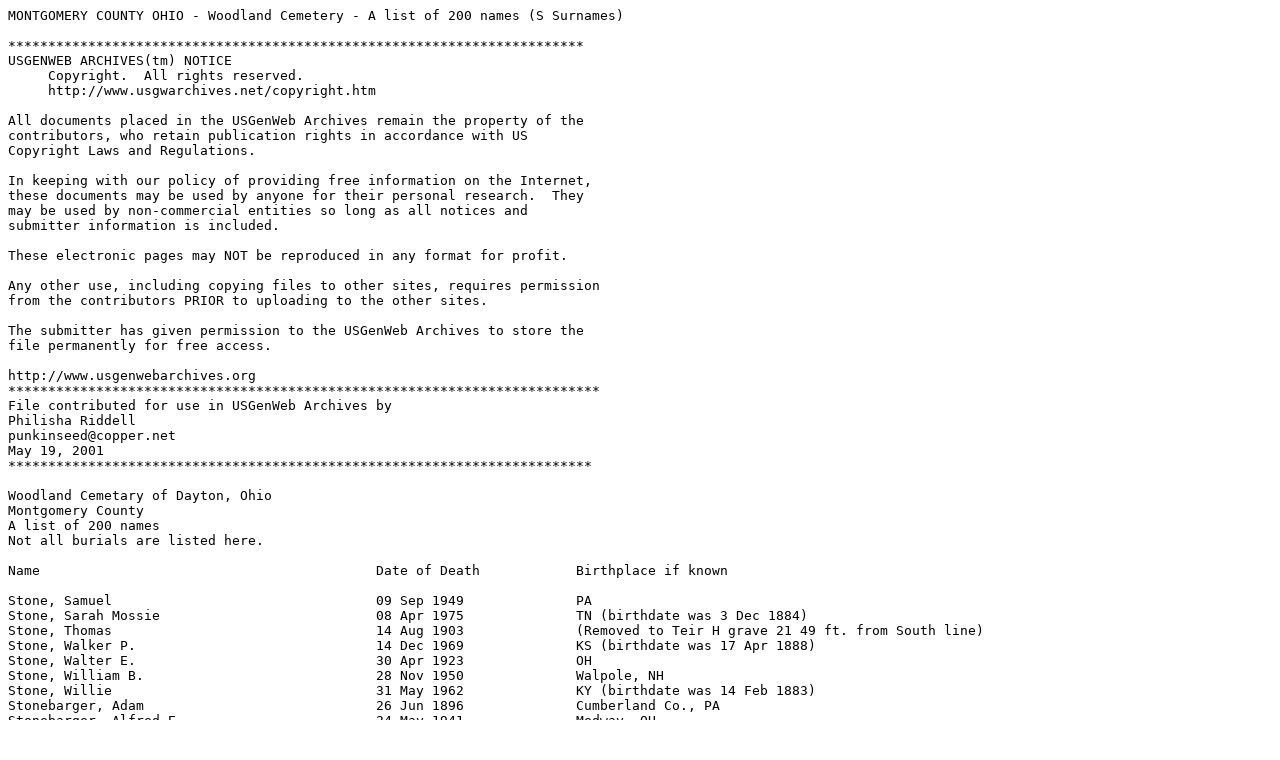

--- FILE ---
content_type: text/plain
request_url: http://files.usgwarchives.net/oh/montgomery/cemeteries/woodland.txt
body_size: 4706
content:
MONTGOMERY COUNTY OHIO - Woodland Cemetery - A list of 200 names (S Surnames)

************************************************************************
USGENWEB ARCHIVES(tm) NOTICE
     Copyright.  All rights reserved.  
     http://www.usgwarchives.net/copyright.htm

All documents placed in the USGenWeb Archives remain the property of the 
contributors, who retain publication rights in accordance with US 
Copyright Laws and Regulations.

In keeping with our policy of providing free information on the Internet, 
these documents may be used by anyone for their personal research.  They 
may be used by non-commercial entities so long as all notices and 
submitter information is included.

These electronic pages may NOT be reproduced in any format for profit.

Any other use, including copying files to other sites, requires permission 
from the contributors PRIOR to uploading to the other sites.

The submitter has given permission to the USGenWeb Archives to store the 
file permanently for free access.

http://www.usgenwebarchives.org     
**************************************************************************
File contributed for use in USGenWeb Archives by 
Philisha Riddell 
punkinseed@copper.net
May 19, 2001
*************************************************************************

Woodland Cemetary of Dayton, Ohio 
Montgomery County
A list of 200 names
Not all burials are listed here.

Name                                          Date of Death            Birthplace if known                                                 
                                                                                                                                           
Stone, Samuel                                 09 Sep 1949              PA                                                                  
Stone, Sarah Mossie                           08 Apr 1975              TN (birthdate was 3 Dec 1884)                                       
Stone, Thomas                                 14 Aug 1903              (Removed to Teir H grave 21 49 ft. from South line)                 
Stone, Walker P.                              14 Dec 1969              KS (birthdate was 17 Apr 1888)                                      
Stone, Walter E.                              30 Apr 1923              OH                                                                  
Stone, William B.                             28 Nov 1950              Walpole, NH                                                        
Stone, Willie                                 31 May 1962              KY (birthdate was 14 Feb 1883)                                      
Stonebarger, Adam                             26 Jun 1896              Cumberland Co., PA                                                 
Stonebarger, Alfred E.                        24 May 1941              Medway, OH                                                         
Stonebarger, Angeline                         08 Aug 1953              Dayton, OH                                                         
Stonebarger, Charles W.                       03 Dec 1991              OH (birthdate was 9 Jun 1903)                                       
Stonebarger, Elizabeth T.                     22 Jan 1905              Fairfield, OH                                                      
Stonebarger, Euphemia C.                      08 Sep 1948              Miamisburg, OH                                                     
Stonebarger, Florence L.                      19 Dec 1953              Tipp City, OH (birthdate was 8 Jul 1859)                           
Stonebarger, Ruth C.                          05 Apr 1970              Dayton, OH (birthdate was 23 Mar 1904)                             
Stonebarger, Ruth M.                          30 Jun 1987              OH (birthdate was 17 Nov 1904)                                      
Stonebarger, William L. Jr.                   23 Jan 1929              Medway, OH                                                         
Stonebarger, William L. Sr.                   10 Dec 1928              Osborn, OH                                                         
Stoneberger, Elizabeth                        30 Apr 1860              Cumberland Co., PA                                                 
Stoneberger, Mary J.                          06 Nov 1851              Dayton, OH                                                         
Stoneberger, Infant of Owen                   31 Mar 1854              Dayton, OH                                                         
Stoneberger, Peter                            10 Sep 1850              Cumberland Co., PA                                                 
Stoneberger, Rebecca                          26 Apr 1854              NJ                                                                  
Stonebraker, Martha                           06 Apr 1927              OH                                                                  
Stoneking, William                            24 Oct 1982              West Virginia (birthdate was 1 May 1909)                            
Stoner, Anna                                  10 Apr 1859              Dayton, OH                                                         
Stoner, Infant of Arthur                      23 Apr 1933              Dayton, OH                                                         
Stoner, Arthur E.                             03 Dec 1982              Dayton, OH (birthdate was 20 Jun 1893)                             
Stoner, Benjamin F.                           20 Apr 1911              Warren, OH                                                         
Stoner, Delmar C.                             25 Mar 1989              OH (birthdate was 15 Jun 1906)                                      
Stoner, Florence P.                           30 Dec 1970              Dayton, OH (birthdate was 10 Mar 1907)                             
Stoner, Infant of Grover                      07 Dec 1917              Dayton, OH                                                         
Stoner, Henry D.                              25 Jul 1860              Dayton, OH                                                         
Stoner, Howard D.                             06 Dec 1986              Trotwood, OH (birthdate was 6 May 1915)                            
Stoner, John F.                               06 Oct 1939              Augusta Co., VA                                                    
Stoner, Laurice A.                            24 Mar 1981              Dayton, OH (birthdate was 26 Dec 1930)                             
Stoner, Louisa A.                             25 Feb 1926              OH                                                                  
Stoner, Lydia                                 21 Mar 1910              PA                                                                  
Stoner, Lydia M.                              07 Mar 1959              Nashville, TN (birthdate was 6 Jul 1878)                           
Stonerock, Earl                               22 Mar 1920              Dayton, OH                                                         
Stonerock, Israel                             13 Dec 1919              OH                                                                  
Stonerock, Harold F.                          07 Oct 1990              OH (birthdate was 24 Feb 1920)                                      
Stonerock, Ray                                19 Dec 1918              Dayton, OH                                                         
Stoney, Vosilko                               11 Mar 1927              Macedonia                                                           
Stookey, Eleanor                              11 Mar 1975              OH (birthdate was 19 Oct 1902)                                      
Stookey, Kathryn L.                           24 Aug 1951              KY (birthdate was 26 Mar 1906)                                      
Stookey, Cecil W.                             buried 22 May 1998                                                                           
Stookey, Marcella                             buried 22 May 1998                                                                           
Stookey, Orie R.                              01 Nov 1970              Chillicothe, OH (birthdate was 10 Jan 1895)                        
Stookey, Paul A.                              31 Jan 1985              OH (birthdate was 20 Jul 1900)                                      
Stoops, Mary Ann                              21 Jan 1912              Canada                                                              
Stoppleman, Andrew G.                         27 May 1869              Dayton, OH                                                         
Stoppleman, Catharine                         05 May 1907              Dayton, OH                                                         
Stoppleman, Catharine                         18 Jul 1865              Dayton, OH                                                         
Stoppleman, Daniel W.                         06 Feb 1937              Dayton, OH                                                         
Stoppleman, Elizabeth M.                      25 Sep 1901              Dayton, OH                                                         
Stoppleman, Florence                          10 Sep 1886              Dayton, OH                                                         
Stoppleman, George Henry                      11 Mar 1910              Dayton, OH                                                         
Stoppleman, Helen Bernice                     24 Feb 1907              Dayton, OH                                                         
Stoppleman, John H.                           26 Nov 1897              Germany                                                             
Stoppleman, John Mark                         27 Feb 1910              Dayton, OH                                                         
Stoppleman, Margaret C.                       23 May 1929              Dayton, OH                                                         
Stoppleman, Margaret Schirmer                 30 Dec 1912              Wapoknetta (same as Wapokoneta, OH?)                               
Stoppleman, Peter H.                          14 Jul 1870              Dayton, OH                                                         
Storck, August H.                             05 Jun 1914              Dayton, OH                                                         
Storck, Carl                                  14 Mar 1950              Dayton, OH                                                         
Storck, Charles C.                            05 Feb 1935              Dayton, OH                                                         
Storck, Clara B.                              25 Dec 1925              OH                                                                  
Storck, Dennis J.                             20 Sep 1946              Dayton, OH                                                         
Storck, Edythe                                06 Apr 1975              Dayton, OH (birthdate was 21 Jul 1893)                             
Storck, Elleen                                19 Feb 1964              Dayton, OH (birthdate was 19 Jul 1918)                             
Storck, Florence E.                           30 Apr 1999              Dayton, OH (birthdate was 28 May 1910)                             
Storck, Florence L.                           19 Jun 1985              Dayton, OH (birthdate was 7 Jun 1887)                              
Storck, Fred W.                               17 Sep 1941              Dayton, OH                                                         
Storck, Henry                                 01 May 1906              Germany                                                             
Storck, Infant of Henry                       16 Mar 1902              Dayton, OH                                                         
Storck, Infant of H.                          19 Mar 1891              Dayton, OH                                                         
Storck, Henry George                          10 Sep 1917              Dayton, OH                                                         
Storck, Infant                                07 Aug 1953              Dayton, OH (birthdate 07 Aug 1953)                                 
Storck, John F.                               08 Jul 1938              Dayton, OH                                                         
Storck, Joseph A.                             07 Nov 1965              Dayton, OH (birthdate was 30 Nov 1882)                             
Storck, Louis W.                              10 Jan 1908              Dayton, OH                                                         
Storck, Margaret A.                           07 Sep 1943              Dayton, OH                                                         
Storck, Margaret K.                           07 Jul 1895              Germany                                                             
Storck, Mildred                               10 May 1960              Dayton, OH (birthdate was 20 Mar 1909)                             
Storck, Ruth J.                               05 Feb 1929              Springfield, OH                                                    
Storck, Thelma J.                             18 Mar 1994              Dayton, OH (birthdate was 22 Feb 1918)                             
Storck, Urban                                 07 Nov 1986              OH (birthdate was 8 Jun 1910)                                       
Storck, Wilhelmina                            01 Apr 1900              Germany                                                             
Storer, James W.                              28 Jul 1978              Jackson, OH (birthdate was 19 Jul 1932)                            
Storer, Ralph W.                              19 Jan 1965              Indiana (birthdate was 5 Sep 1893)                                  
Storey, Minnie L.                             30 Jul 1980              Temple, GA (birthdate was 21 Aug 1895)                             
Storey, Samuel                                13 Aug 1910              OH                                                                  
Storey, Sherman                               17 Jan 1950              Maysville, KY                                                      
Storey, Tennyson L.                           25 Sep 1975              Holly Springs, MS (birthdate was 10 Jul 1910)                      
Storie, Beulah                                08 Jun 1972              TN (birthdate was 17 Sep 1920)                                      
Storie, Hershel                               21 Jan 1993              TN (birthdate was 10 May 1917)                                      
Stork, Alvinia                                17 Nov 1857              Dayton, OH                                                         
Stork, Arlia                                  30 Jul 1917              Dayton, OH                                                         
Stork, Arthur W.                              06 Sep 1887              Dayton, OH ( Removed )                                             
Stork, Bertha                                 18 Mar 1886              Dayton, OH                                                         
Stork, Bertha Blank                           10 Dec 1929              Dayton, OH                                                         
Stork, Bertha F.                              09 Dec 1967              Dayton, OH (birthdate was 16 Jul 1887)                             
Stork, Blanche                                27 Nov 1891              PA                                                                  
Stork, Caroline H.                            19 Feb 1917              Germany                                                             
Stork, Infant of Chas.                        25 Nov 1891              Dayton, OH                                                         
Stork, Clarence                               11 Jan 1992              Dayton, OH (birthdate was 24 Jul 1892)                             
Stork, Edith Katherine                        29 Aug 1981              Dayton, OH (birthdate was 13 Nov 1888)                             
Stork, Edna E.                                17 Apr 1983              OH (birthdate was 24 Nov 1896)                                      
Stork, Elmer                                  17 Apr 1888              Dayton, OH                                                         
Stork, Ernestine                              21 Dec 1986              OH (birthdate was 16 Oct 1896)                                      
Stork, Flora C.                               31 Dec 1940              Dayton, OH                                                         
Stork, Fred L. Jr.                            13 Oct 1994              Dayton, OH (birthdate was 29 Oct 1890)                             
Stork, Frederick                              09 Apr 1911              Germany                                                             
Stork, Frederick L.                           26 Dec 1937              Dayton, OH                                                         
Stork, Frederick W.                           04 Sep 1916              Germany                                                             
Stork, Henry                                  01 Feb 1873              Dayton, OH                                                         
Stork, Henry A.                               25 Oct 1910              Germany                                                             
Stork, Lena                                   28 Apr 1941              Dayton, OH                                                         
Stork, Mary                                   08 Aug 1869              Dayton, OH                                                         
Stork, Mary E.                                23 Mar 1937              Dayton, OH                                                         
Stork, Minnie                                 22 May 1959              Dayton, OH (birthdate was 15 Jul 1877)                             
Stork, Oscar Hugo                             18 Feb 1987              OH (birthdate was 11 Nov 1894)                                      
Stormont, Evelyn Lovina                       09 Mar 1978              Dayton, OH (birthdate was 25 Sep 1904)                             
Stormont, Roger V.                            06 Apr 1968              OH (birthdate was 12 Aug 1906)                                      
Storms, Caroline W.                           07 Jan 1908              Washington Tp, OH                                                  
Storms, Daniel                                04 Apr 1865                                                                                  
Storms, Daniel J.                             17 Sep 1892              Franklin, OH                                                       
Storms, Ethel V.                              19 Dec 1892              Montgomery Co.,OH                                                  
Storms, Frederick E.                          05 Apr 1966              Norway (birthdate was 17 Sep 1906)                                  
Storms, Henry C.                              29 Jul 1883              Warren Co., OH                                                     
Storms, Mary                                  31 Aug 1855                                                                                  
Storms, Mary George                           25 Jan 1914              Dayton, OH                                                         
Storms, Mary J.                               05 Apr 1846              Franklin, OH                                                       
Storms, Milton G.                             02 Apr 1844              Franklin, OH                                                       
Storms, Sarah W.                              11 Mar 1897                                                                                  
Storms, William E.                            28 Mar 1918              Warren Co., OH                                                     
Storost, Busze                                31 May 1915              Germany                                                             
Storost, David                                25 Oct 1950              Germany                                                             
Storost, John                                 29 Oct 1935              Germany                                                             
Storost, Olga A.                              27 Feb 1963              Germany (birthdate was 19 Mar 1884)                                 
Storost, Walter George                        17 Oct 1918              Dayton, OH                                                         
Stortz, Anna                                  17 Aug 1852              Germany                                                             
Story, Agnes                                  01 Aug 1893              Dayton, OH                                                         
Story, Florence W.                            26 Jun 1921              OH                                                                  
Story, Mary Agnes                             09 Aug 1894              KS                                                                  
Stettlemeyer, Amanda C.                       18 Aug 1925              MD                                                                  
Stottlemeyer, Doris                           19 Dec 1999              Dayton, OH                                                         
Stottlemeyer, Edward G.                       06 Sep 1907              Dayton, OH                                                         
Stottlemeyer, Samuel P.                       21 Nov 1985              Dayton, OH (birthdate was 26 Jun 1903)                             
Stottlemeyer, William H.                      21 Jul 1899              MD                                                                  
Stotts, Thelma                                01 Sep 1947              Dayton, OH                                                         
Stouder, Agnes                                19 Jan 1990              OH (birthdate was 10 Feb 1903)                                      
Stouder, Clarence E.                          15 Jan 1971              (birthdate was 14 Aug 1898)                                         
Stouder, Catherine E.                         02 Feb 1962              Dayton, OH (birthdate was 13 Mar 1902)                             
Stouder, Infant of Samuel & Rhoda             7 Jun 1911               Dayton, OH                                                         
Stouder, Lewis                                24 Feb 1995              Indiana (birthdate was 8 Jul 1903)                                  
Stoudt, Ella                                  03 Oct 1880              Dayton, OH                                                         
Stoudt, Julia                                 05 Feb 1914              Dayton, OH                                                         
Stoudt, William N.                            30 Aug 1931              PA                                                                  
Stouffer, Arthur Garfield                     02 Oct 1882              Dayton, OH                                                         
Stouffer, Bessie                              07 Oct 1882              Dayton, OH                                                         
Stouffer, Catherine                           30 Dec 1839                                                                                  
Stouffer, David                               21 Apr 1874              Montgomery Co., OH                                                 
Stouffer, Elizabeth                           24 Dec 1891                                                                                  
Stouffer, Henry                               16 Sep 1849                                                                                  
Stouffer, Henry                               24 May 1864                                                                                  
Stouffer, Hiram B.                            04 Jul 1901              Lancaster, PA                                                      
Stouffer, John                                26 Apr 1881              Frederick Co., MD                                                  
Stouffer, Joseph                              27 Nov 1923              Vandalia, OH                                                       
Stouffer, Lydia                               18 Mar 1882              Reading, PA                                                        
Stouffer, Mary A.                             06 Oct 1849              (burial date: 22 Oct 1874)                                          
Stouffer, D. J. Mrs.                          05 Jan 1918              MD                                                                  
Stouffer, William                             02 Aug 1905              MD                                                                  
Stout, No Given Name                          Buried 16 Nov 1869                                                                           
Stout, Agnes I.                               16 Dec 1922              Dayton, OH                                                         
Stout, Alice C.                               30 Jun 1854              Dayton, OH                                                         
Stout, Alwilda                                27 Sep 1917              Dayton, OH                                                         
Stout, Amanda                                 16 Feb 1913              Kentucky                                                            
Stout, Amy                                    21 Dec 1951              Cincinnati, OH (birthdate was 4 Oct 1874)                          
Stout, Anna                                   23 Dec 1969              Greenville, OH (birthdate was 19 Jun 1885)                         
Stout, Anna                                   04 Jan 1955              Dayton, OH (birthdate was 9 Mar 1867)                              
Stout, Anna Barry                             17 Jan 1901              Ireland                                                             
Stout, Atlas L.                               21 Jan 1898              Dayton, OH                                                         
Stout, Bessie                                 20 Nov 1983              Hillsboro, OH (birthdate was 1 Mar 1897)                           
Stout, Chas. (Charles?)                       04 Jan 1896              Dayton, OH                                                         
Stout, Claire                                 24 Jul 1973              Dayton, OH (birthdate was 31 Jan 1910)                             
Stout, Clara H.                               27 Feb 1977              Indiana (birthdate was 11 Aug 1888)                                 
Stout, Daun                                   17 Jun 1986              Dayton, OH (birthdate was 9 May 1897)                              
Stout, Infant of David                        07 Sep 1868              Dayton, OH                                                         
Stout, David                                  18 Jun 1880              Ohio                                                                
Stout, David                                  13 Apr 1858              Washington Co., PA                                                 
Stout, David                                  24 Aug 1860              Dayton, OH                                                         
Stout, David A.                               19 Apr 1875              Dayton, OH                                                         
Stout, David Orion                            30 Jan 1921              Dayton, OH                                                         
Stout, Dorothy                                20 Aug 1988              Ohio (birthdate was 4 Feb 1910)                                     
Stout, Electa                                 10 Sep 1884              Essex Co., NJ                                                      
Stout, Elizabeth K.                           27 Jun 1908              Hamilton Co., OH                                                   
Stout, Elizabeth S.                           12 Apr 1871              Xenia, OH                                                          
Stout, Elias R.                               23 Sep 1900              Dayton, OH                                                         
